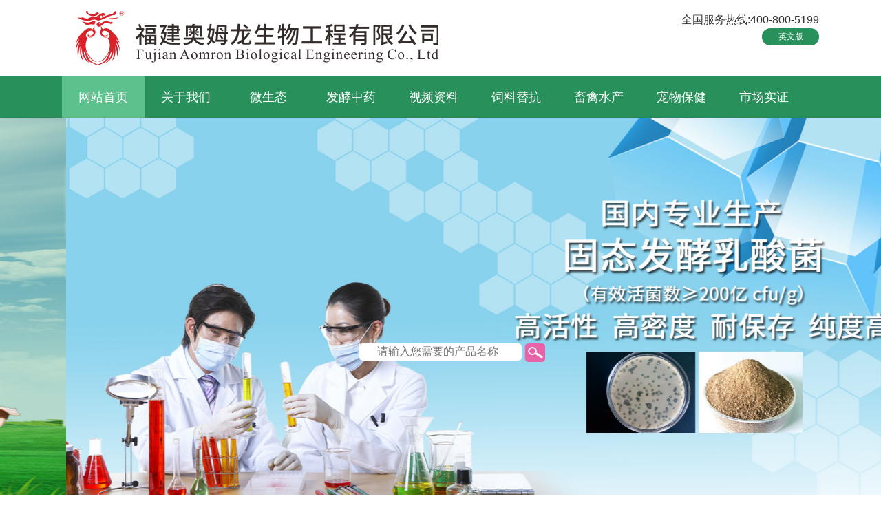

--- FILE ---
content_type: text/html; charset=utf-8
request_url: http://aomron.com/index.php/Home/Index/page_list/column_list_id/8/p/2.html
body_size: 4472
content:

<!DOCTYPE html>
<html lang="zh-cn">
<head>
    <title> 福建奥姆龙生物工程有限公司</title>
    <meta charset="UTF-8">
<meta http-equiv="X-UA-Compatible" content="IE=edge" />
<meta name="format-detection" content="telephone=no">
<meta name="renderer" content="webkit">
<meta name="viewport" content="width=device-width,initial-scale=1,maximum-scale=1,user-scalable=no">
<meta http-equiv="Cache-Control" content="no-siteapp" />
<link rel="alternate icon" type="image/png" href="/Public/aomron/images/favicon.png">
<link rel='icon' href='favicon.ico' type='image/x-ico' />
<meta name="description" content="福建奥姆龙生物工程有限公司" />
<meta name="keywords" content="福建奥姆龙生物工程有限公司" />
<link rel="stylesheet" href="/Public/aomron/css/default.min.css?t=227" />


<!--[if (gte IE 9)|!(IE)]><!-->
<script type="text/javascript" src="/Public/aomron/lib/jquery/jquery.min.js"></script>
<!--<![endif]-->
<!--[if lte IE 8 ]>
<script src="http://libs.baidu.com/jquery/1.11.3/jquery.min.js"></script>
<script src="http://cdn.staticfile.org/modernizr/2.8.3/modernizr.js"></script>
<script src="/Public/lib/amazeui/amazeui.ie8polyfill.min.js"></script>
<![endif]-->
<script type="text/javascript" src="/Public/aomron/lib/handlebars/handlebars.min.js"></script>
<script type="text/javascript" src="/Public/aomron/lib/iscroll/iscroll-probe.js"></script>
<script type="text/javascript" src="/Public/aomron/lib/amazeui/amazeui.min.js"></script>
<script type="text/javascript" src="/Public/aomron/lib/raty/jquery.raty.js"></script>

</head>
<body>

<header>
    <div class="header-top">
        <div class="width-center">
            <div class="header-logo "><a href="/index.php/Home/Index/"><img src="/Public/aomron/images/logo.png" alt="福建奥姆龙生物工程有限公司"></a></div>
          <!--  <div class="header-title div-inline">
                <strong>福建奥姆龙生物工程有限公司</strong>
                <span style=" font-size:19px;">Fujian Aomron Biological Engineering Co., Ltd</span>
            </div>-->

            <div class="header-right">
           
                <span>全国服务热线:400-800-5199</span>
				
				 <span><a href="http://en.aomron.com" style=" float:right;width: 83px; height:25px; display: block; background: #28905a; text-align: center;  line-height: 25px; border-radius: 20px; font-size:12px;"> 英文版</a></span>
            </div>



        </div>
    </div>
    <div class="header-nav">
        <!--<button class="am-show-sm-only am-collapsed font f-btn" data-am-collapse="{target: '.header-nav'}">Menu <i
                class="am-icon-bars"></i></button>-->
        <nav>
        <ul class="header-nav-ul am-collapse am-in">
            <li class="on"><a href="/" name="index">网站首页</a></li>
            <li><a href="/index.php/Home/Index/page_list/column_list_id/51" name="about">关于我们</a></li>
            
           <!--  <li><a href="/index.php/Home/Index/page_list/column_list_id/8" name="new">新闻中心</a></li> -->
           <!--  <li><a href="/index.php/Home/Index/page_list/column_list_id/27" name="message">技术服务</a></li> -->
			<li><a href="/index.php/Home/Index/page_list/column_list_id/12" name="shengtai">微生态</a></li>
			<li><a href="/index.php/Home/Index/page_list/column_list_id/57" name="zhongyao">发酵中药</a></li>
			<li><a href="/index.php/Home/Index/page_list/column_list_id/60" name="zhiliao">视频资料</a></li>
			<li><a href="/index.php/Home/Index/products_list_sl/" name="show">饲料替抗</a></li>
			<li><a href="/index.php/Home/Index/products_list_xq/" name="show">畜禽水产</a></li>			
			<li><a href="/index.php/Home/Index/products_list_cw/" name="show">宠物保健</a></li>
			
			<li><a href="/index.php/Home/Index/page_list/column_list_id/70" name="zhiliao">市场实证</a></li>
		<!-- 	<li><a href="/index.php/Home/Index/page_list/column_list_id/59" name="message">招贤纳士</a></li>
			<li> <a href="/index.php/Home/Index/online_message/" class="">在线留言</a></li> -->
                <!--<div class="secondary-menu">

                    <ul><li><a href="message.html" class="message"></a></li></ul>
                </div>-->
            
        </ul>




        </nav>
    </div>

</header>

<!--顶部色块开始
-->
<div class="index-only-small"  style="background-color:#28905A;"height:50px; >
<div class="page pg-demo" style="background-color:#28905A; height:45px; margin-top:-10px;">
 
  <h1  style=" margin-left:20px; color:#FFFFFF">AOMRON</h1>
  
  <div id="demo-view" data-backend-compiled="" style="margin-top:-10px;" >
      <nav data-am-widget="menu" class="am-menu  am-menu-offcanvas1 am-no-layout" data-am-menu-offcanvas=""> 
    <a href="javascript:void(0)" class="am-menu-toggle">
          <i class="am-menu-toggle-icon am-icon-bars"  ></i>
    </a>

    <div class="am-offcanvas" style="-webkit-user-select: none; -webkit-user-drag: none; -webkit-tap-highlight-color: rgba(0, 0, 0, 0);">
      <div class="am-offcanvas-bar am-offcanvas-bar-overlay">

      <ul class="am-menu-nav am-avg-sm-1">
          <li class="">
            <a href="/" class="">首页</a>
          </li>
          <li class="">
            <a href="/index.php/Home/Index/page_list/column_list_id/51" class="">关于我们</a>
          </li>
          <li class="">
		  <a href="/index.php/Home/Index/page_list/column_list_id/12" class="">微生态</a>
          
          </li>
		   <li class="">
            <a href="/index.php/Home/Index/page_list/column_list_id/57" name="zhongyao">发酵中药</a>
          </li>
          <li class="">
            <a href="/index.php/Home/Index/page_list/column_list_id/60" name="zhiliao">视频资料</a>
          </li>
          <li class="">
            <a href="/index.php/Home/Index/products_list_sl/" name="show">饲料替抗</a>
          </li>
          <li class="">
            <a href="/index.php/Home/Index/products_list_xq/" name="show">畜禽水产</a>
          </li>
          <li class="">
            <a href="/index.php/Home/Index/products_list_cw/" name="show">宠物保健</a>
          </li>
          <li class="">
            <a href="/index.php/Home/Index/page_list/column_list_id/70" name="zhiliao">市场实证</a>
          </li>
		   <li class="">
            <a href="http://en.aomron.com" class="">英文版</a>
          </li>
      </ul>

      </div>
    </div>
  </nav>

  </div>


</div>

</div><!--顶部色块结束
-->


<div class="am-slider am-slider-default" data-am-flexslider="{playAfterPaused: 8000 , controlNav: false, directionNav: false    }">
  
  
  <form   method="post" name="my_search" id="my_search" action="/index.php/Home/Index/my_search"  onsubmit="editor.sync();">
   <a class="prevbtn" href="#" onClick="javascript :history.back(-1);"></a>
    <div class="search-box">
        <div><input type="text" name="search_key" placeholder="      请输入您需要的产品名称"></div>
       <a  href="#" name="submit" onclick="document.getElementById('my_search').submit();return false"> <div class="search-box-btn"></div></a>
		
    </div></form>
    <ul class="am-slides">
        <li><img src="/Public/aomron/images/banner.jpg" alt="" ></li>
        <li><img src="/Public/aomron/images/banner1.jpg" alt="" ></li>
        <li><img src="/Public/aomron/images/banner2.jpg" alt="" ></li>
        <!-- <li><img src="/Public/aomron/images/banner.jpg" alt="" ></li> -->
    </ul>
</div>




<!--文章列表页开始-->
<main>





<div >
 <section class="article-content">
        
		<div class="article-protect-tab">
         
			
						<span><a href="/index.php/Home/Index/page_list/column_list_id/8">公司新闻</a></span><span><a href="/index.php/Home/Index/page_list/column_list_id/7">技术推广</a></span><span><a href="/index.php/Home/Index/page_list/column_list_id/9">销售会议</a></span><span><a href="/index.php/Home/Index/page_list/column_list_id/5"> 党工委活动</a></span>		<!--	 -->
			
		
			
			
</div>

		
        <div class="article-protect-body">
            <img src="/Public//uploads/2025-09-09/68bfd6df4935d.jpg">
			
            <ul>
             <li>
                    <a href="/index.php/Home/Index/page_show/nid/987">
                    <h3>快大肥单日销量破千，热度席卷市场</h3>
                    <span>2025-09-09</span>
                    </a>
                    <p></p>
                </li><li>
                    <a href="/index.php/Home/Index/page_show/nid/986">
                    <h3>奥姆龙联合龙岩学院开展宠物营养产品培训</h3>
                    <span>2025-07-23</span>
                    </a>
                    <p></p>
                </li><li>
                    <a href="/index.php/Home/Index/page_show/nid/966">
                    <h3>我司宠物添加剂预混合饲料顺利通过续展</h3>
                    <span>2024-07-15</span>
                    </a>
                    <p></p>
                </li>            </ul>
        </div>
    </section>
    <section class="article-content">
        <ul>
           <li>
             	
				<div class="article-date">
				
				
				   				
                    <strong>  27 </strong>
                    <p>2023-03</p>
				
                    
                </div>
				
		<div class="article-img" style="margin-left:-80px;">  <img src="/Public/uploads/2023-03-27/642128070de8f.jpg"  width="140px;"  style="text-align:center;"></div>                <div class="article-info">
                    <a href="/index.php/Home/Index/page_show/nid/951">
                        <h3>公司受邀参加2023中国(沧州)畜牧...</h3>
                        <i class="font">&#xe6aa;</i>
                        <p></p>
                        <span>2023-03-27</span>
                    </a>
                </div>
            </li><li>
             	
				<div class="article-date">
				
				
				   				
                    <strong>  27 </strong>
                    <p>2023-03</p>
				
                    
                </div>
				
		<div class="article-img" style="margin-left:-80px;">  <img src="/Public/uploads/2023-03-27/642127033a192.jpg"  width="140px;"  style="text-align:center;"></div>                <div class="article-info">
                    <a href="/index.php/Home/Index/page_show/nid/950">
                        <h3>公司受邀参加第十一届李曼中国养猪大会...</h3>
                        <i class="font">&#xe6aa;</i>
                        <p></p>
                        <span>2023-03-27</span>
                    </a>
                </div>
            </li><li>
             	
				<div class="article-date">
				
				
				   				
                    <strong>  29 </strong>
                    <p>2023-01</p>
				
                    
                </div>
				
		<div class="article-img" style="margin-left:-80px;">  <img src="/Public/uploads/2023-01-29/63d5de7f76715.png"  width="140px;"  style="text-align:center;"></div>                <div class="article-info">
                    <a href="/index.php/Home/Index/page_show/nid/943">
                        <h3>2023年开工大吉</h3>
                        <i class="font">&#xe6aa;</i>
                        <p></p>
                        <span>2023-01-29</span>
                    </a>
                </div>
            </li><li>
             	
				<div class="article-date">
				
				
				   				
                    <strong>  13 </strong>
                    <p>2023-01</p>
				
                    
                </div>
				
		<div class="article-img" style="margin-left:-80px;">  <img src="/Public/uploads/2023-01-13/63c0cfa6417f5.jpg"  width="140px;"  style="text-align:center;"></div>                <div class="article-info">
                    <a href="/index.php/Home/Index/page_show/nid/942">
                        <h3>新年快乐  兔年吉祥</h3>
                        <i class="font">&#xe6aa;</i>
                        <p></p>
                        <span>2023-01-13</span>
                    </a>
                </div>
            </li><li>
             	
				<div class="article-date">
				
				
				   				
                    <strong>  31 </strong>
                    <p>2022-05</p>
				
                    
                </div>
				
		<div class="article-img" style="margin-left:-80px;">  <img src="/Public/uploads/2022-05-31/6295737b1c021.jpg"  width="140px;"  style="text-align:center;"></div>                <div class="article-info">
                    <a href="/index.php/Home/Index/page_show/nid/939">
                        <h3>热烈庆祝奥姆龙生物工程顺利通过新版兽...</h3>
                        <i class="font">&#xe6aa;</i>
                        <p></p>
                        <span>2022-05-31</span>
                    </a>
                </div>
            </li><li>
             	
				<div class="article-date">
				
				
				   				
                    <strong>  08 </strong>
                    <p>2022-02</p>
				
                    
                </div>
				
		<div class="article-img" style="margin-left:-80px;">  <img src="/Public/uploads/2022-02-08/6201e377da231.jpg"  width="140px;"  style="text-align:center;"></div>                <div class="article-info">
                    <a href="/index.php/Home/Index/page_show/nid/929">
                        <h3>虎年开工大吉</h3>
                        <i class="font">&#xe6aa;</i>
                        <p></p>
                        <span>2022-02-08</span>
                    </a>
                </div>
            </li><li>
             	
				<div class="article-date">
				
				
				   				
                    <strong>  07 </strong>
                    <p>2022-01</p>
				
                    
                </div>
				
		<div class="article-img" style="margin-left:-80px;">  <img src="/Public/uploads/2022-01-07/61d7b033940c5.jpg"  width="140px;"  style="text-align:center;"></div>                <div class="article-info">
                    <a href="/index.php/Home/Index/page_show/nid/926">
                        <h3>区领导一行莅临奥姆龙公司调研走访</h3>
                        <i class="font">&#xe6aa;</i>
                        <p></p>
                        <span>2022-01-07</span>
                    </a>
                </div>
            </li><li>
             	
				<div class="article-date">
				
				
				   				
                    <strong>  04 </strong>
                    <p>2021-05</p>
				
                    
                </div>
				
		<div class="article-img" style="margin-left:-80px;">  <img src="/Public/uploads/2021-05-04/6090e0a196b5e.jpg"  width="140px;"  style="text-align:center;"></div>                <div class="article-info">
                    <a href="/index.php/Home/Index/page_show/nid/887">
                        <h3>公司参加第八届北京国际宠物用品展览会</h3>
                        <i class="font">&#xe6aa;</i>
                        <p></p>
                        <span>2021-05-04</span>
                    </a>
                </div>
            </li><li>
             	
				<div class="article-date">
				
				
				   				
                    <strong>  20 </strong>
                    <p>2021-04</p>
				
                    
                </div>
				
		<div class="article-img" style="margin-left:-80px;">  <img src="/Public/uploads/2021-04-20/607e34c8afb1c.JPG"  width="140px;"  style="text-align:center;"></div>                <div class="article-info">
                    <a href="/index.php/Home/Index/page_show/nid/882">
                        <h3>我司混合型饲料添加剂和饲料添加剂车间...</h3>
                        <i class="font">&#xe6aa;</i>
                        <p></p>
                        <span>2021-04-20</span>
                    </a>
                </div>
            </li>           
		   
        </ul>
    </section>
    <div class="article_list_more_pages">
       <div class=pagination> <a class="prev" href="/index.php/Home/Index/page_list/column_list_id/8/p/1.html"><<</a> <a class="num" href="/index.php/Home/Index/page_list/column_list_id/8/p/1.html">1</a><span class="current">2</span><a class="num" href="/index.php/Home/Index/page_list/column_list_id/8/p/3.html">3</a><a class="num" href="/index.php/Home/Index/page_list/column_list_id/8/p/4.html">4</a><a class="num" href="/index.php/Home/Index/page_list/column_list_id/8/p/5.html">5</a> <a class="next" href="/index.php/Home/Index/page_list/column_list_id/8/p/3.html">>></a> <a class="end" href="/index.php/Home/Index/page_list/column_list_id/8/p/21.html">21</a></div>    </div>
   <!-- <div class="feature">
        <img class="sm" src="/Public/aomron/images/main5.jpg">
    </div>-->
</div>
  
</main>

<!--文章列表页结束-->


<div style="clear:both"></div>  
 
<footer class="footer">
    <div class="footer-pc">
    <ul>
        <li><p>网站首页 | 关于我们 | 微生态 | 发酵中药 | 视频资料 | 饲料替抗 | 畜禽水产 | 宠物保健 | 市场实证</p></li>
        <li><p>地址：龙岩市新罗区龙州工业园高新区一期</p></li>
        <li><P>电话：0597-2660098　传真：0597-2660096</P></li>
        <li><p>邮编：364000　Icp备：<a href="http://beian.miit.gov.cn" target="_blank">闽ICP备10016431号-1</a></p></li>
       
    </ul>
   <!-- <img src="/Public/aomron/images/qccode.png" alt=""> 二维码-->
    </div>

    <div class="footer-phone">
        <button data-am-smooth-scroll class="am-btn am-btn-success">Top<i class="font">&#xe611;</i></button>
    </div>
</footer>
</body>
</html>